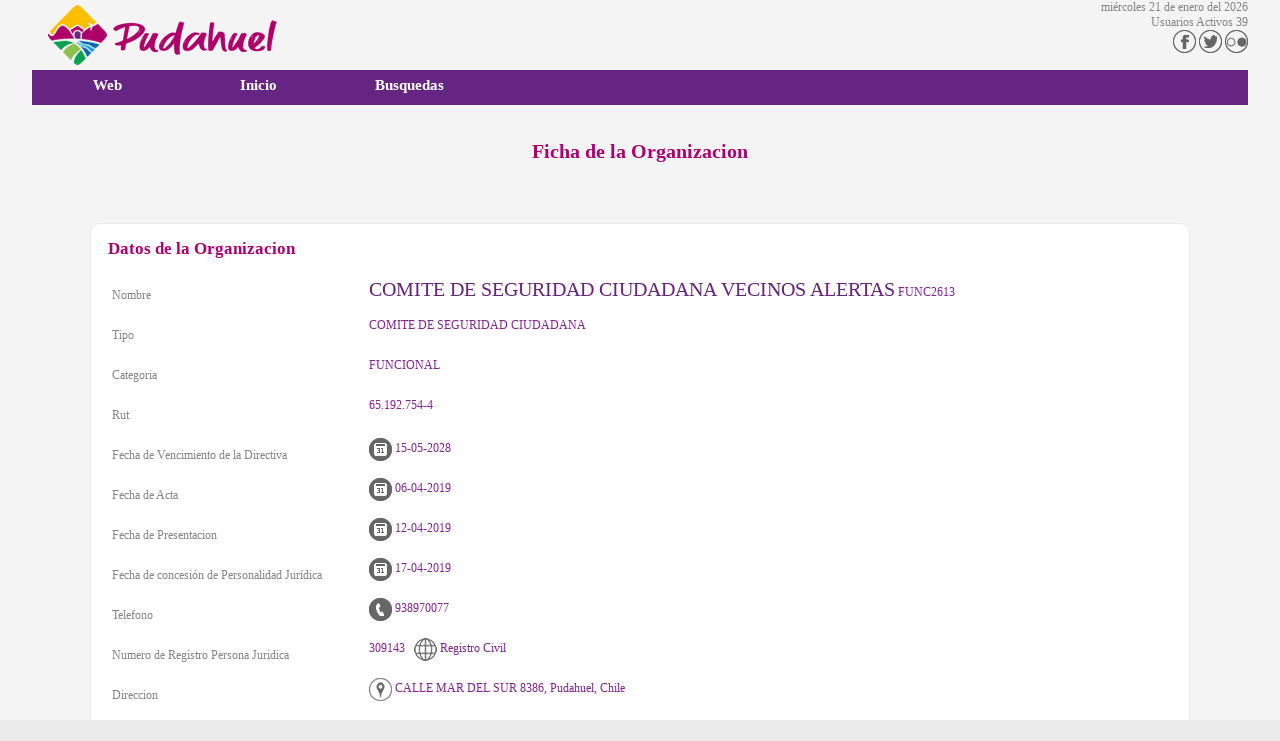

--- FILE ---
content_type: text/html
request_url: https://secretaria.mpudahuel.cl/APP/secretaria/organizaciones/consulta.asp?i=FUNC2613
body_size: 12627
content:
<link rel="shortcut icon" href="/imagenes/favicon.ico">
<meta name="Author" content="Departamento de Informatica, HAM">
<META NAME="Generator" CONTENT="Departamento de Informatica, HAM">
<meta name="Description" content="ILUSTRE MUNICIPALIDAD DE PUDAHUEL, INTRANET MUNICIPAL">
<meta name="identifier" content="https://intranet.mpudahuel.cl/">
<meta name="robots" content="all">
<meta name="googlebot" content="index, follow">

<div id="cargando" style="position:absolute; left:0px; top:0px; width:150px; height:25px; z-index:-1;">
	<table width="100%" height="100%" bgcolor="#FFFFFF">
	<tr>
	<td align="center"><img src="/imagenes/cargando.gif" align="absmiddle"> <font color="#999999">Cargando...</font></td>
	</tr>
	</table>
</div>
<script type="text/javascript">
function negative(id) 
{ 
	document.getElementById(id).style.display='none'
}
function Loading(id) 
{ 
	document.getElementById(id).style.display='block'
}
</script>

<head>
<meta http-equiv="Content-Type" content="text/html; charset=iso-8859-1">
<meta name="viewport" content="width=device-width, initial-scale=1.0">
<title>Ficha de la Organizacion - Ilustre Municipalidad de Pudahuels</title>
<link rel="stylesheet" type="text/css" href="/utility/css/style.css">
<link rel="stylesheet" type="text/css" href="/utility/css/menuSimple.css">
<link rel="stylesheet" type="text/css" href="/utility/css/alerta.css">
</head>
<body onLoad="javascript:negative('cargando');">
<form name="formulario" method="post">
<input type="hidden" name="opcion">

<div class="content">
	<div class="container">
    	<div class="header">    <div>
        <div align="left" class="logo" id="columna_izquierda"></div>
        <div align="right" id="columna_derecha" class="texto">miércoles 21 de enero del 2026	<br>	Usuarios Activos  39	<br> 	<a href="https://www.facebook.com/impudahuel/" target="_new" title="facebook"><img src="/intranet/Utilidades_intranet/Imagen/iconMinimalista/facebook.png" border="0" /></a>  <a href="https://twitter.com/IMPudahuel" title="twitter"><img src="/intranet/Utilidades_intranet/Imagen/iconMinimalista/twitter.png" border="0" /></a>  <a href="https://www.flickr.com/photos/impudahuel/" title="flickr"><img src="/intranet/Utilidades_intranet/Imagen/iconMinimalista/flickr.png" border="0" /></a></div>
    </div></div>
        <div><div style="width:100%; height:35px; background-color:#662583;">
<label for="show-menu" class="show-menu" style="cursor: pointer;"><img src="/intranet/Utilidades_intranet/Imagen/iconMinimalista/menuW.png" align="absmiddle"/> <span class="subTituloBlanco">Menu</span></label>
<input type="checkbox" id="show-menu" role="button" style="display:none;">
    <ul id="menu">
    <li><a href="https://www.mpudahuel.cl/"><span class="subTituloBlanco">Web</span></a></li>
    
    <li><a href="/app/secretaria/organizaciones/"><span class="subTituloBlanco">Inicio</span></a>
    
    <li><a href="#"><span class="subTituloBlanco">Busquedas</span></a>
         <ul class="hidden">
	        <li><a href="/app/secretaria/organizaciones/busqueda.asp">Busqueda Avanzada</a></li>
            <li><a href="/app/secretaria/organizaciones/tipo.asp">Busqueda por Tipo</a></li>
        </ul>
    </li>

</ul>
</div></div>

<br>

    <div class="titulo">Ficha de la Organizacion</div>

<br>
<br>


        
            <div class="marco">
            <div class="marcoTitulo">Datos de la Organizacion</div>
                <div class="row">
                    <div class="col-25"><label>Nombre</label></div>
                    <div class="col-75 textoAzul"><span class="subTitulo1">COMITE DE SEGURIDAD CIUDADANA VECINOS ALERTAS</span > FUNC2613</div>
                </div>
                
                <div class="row">
                    <div class="col-25"><label>Tipo</label></div>
                    <div class="col-75 textoAzul">COMITE DE SEGURIDAD CIUDADANA</div>
                </div>
                
                <div class="row">
                    <div class="col-25"><label>Categoria</label></div>
                    <div class="col-75 textoAzul">FUNCIONAL</div>
                </div>
            
            
                <div class="row">
                    <div class="col-25"><label>Rut</label></div>
                    <div class="col-75 textoAzul">65.192.754-4</div>
                </div>
            

                <div class="row">
                    <div class="col-25"><label>Fecha de Vencimiento de la Directiva</label></div>
                    <div class="col-75 textoAzul">
                    	<div class="iconCalendario"></div> 15-05-2028
                    
                    </div>
                </div>

			
                <div class="row">
                    <div class="col-25"><label>Fecha de Acta</label></div>
                    <div class="col-75 textoAzul"><div class="iconCalendario"></div> 06-04-2019</div>
                </div>
			
                <div class="row">
                    <div class="col-25"><label>Fecha de Presentacion</label></div>
                    <div class="col-75 textoAzul"><div class="iconCalendario"></div> 12-04-2019</div>
                </div>
			
                <div class="row">
                    <div class="col-25"><label>Fecha de concesión de Personalidad Jurídica</label></div>
                    <div class="col-75 textoAzul"><div class="iconCalendario"></div> 17-04-2019</div>
                </div>
            
                <div class="row">
                    <div class="col-25"><label>Telefono</label></div>
                    <div class="col-75 textoAzul"><div class="iconTelefon"></div> 938970077</div>
                </div>
            
                <div class="row">
                    <div class="col-25"><label>Numero de Registro Persona Juridica</label></div>
                  <div class="col-75 textoAzul">309143 &nbsp;	<a href="https://www.registrocivil.cl/OficinaInternet/web/carro.srcei" target="_new"> <div class="iconInternet"></div> Registro Civil</a></div>
                </div>
            
                <div class="row">
                    <div class="col-25"><label>Direccion</label></div>
                    <div class="col-75 textoAzul"><a href='https://maps.google.com/maps?q=CALLE MAR DEL SUR 8386, Pudahuel, Chile' target='_blank'><div class="iconUbicacion"></div> CALLE MAR DEL SUR 8386, Pudahuel, Chile</a></div>
                </div>
			
                    <div class="row">
                        <div class="col-25"><label>Mapa</label></div>
                        <div class="col-75">
	                        <div class="mapouter"><div class="gmap_canvas"><iframe class="gmap_iframe" width="100%" frameborder="0" scrolling="no" marginheight="0" marginwidth="0" src="https://maps.google.com/maps?width=600&amp;height=250&amp;hl=en&amp;q=CALLE MAR DEL SUR 8386, Pudahuel, Chile&amp;t=h&amp;z=14&amp;ie=UTF8&amp;iwloc=B&amp;output=embed"></iframe></div><style>.mapouter{position:relative;text-align:right;width:100%;height:250px;}.gmap_canvas {overflow:hidden;background:none!important;width:100%;height:250px;}.gmap_iframe {height:250px!important;}</style></div>
                        </div>
                    </div>
                
                
			</div>            

<br>
<br>
            
            <div class="subTitulo1">Directiva de la Organizacion</div>

<br>
            
			
	            <div class="marco">
                    <table>
                    <tr>
                    <th>Nombres</th>
                    <th>Cargo</th>
                    </tr>
			        
                    <tr class="trVertical textoAzul12">
                    <td width="89%"><div class="iconPersona"></div> HAYDEE DEL CARMEN DROGUETT FUENTEALBA</td>
                    <td width="11%" align="center">PRESIDENTE</td>
                    </tr>
			        
                    <tr class="trVertical textoAzul12">
                    <td width="89%"><div class="iconPersona"></div> VICTOR MANUEL VENEGAS GONZALEZ</td>
                    <td width="11%" align="center">SECRETARIO</td>
                    </tr>
			        
                    <tr class="trVertical textoAzul12">
                    <td width="89%"><div class="iconPersona"></div> CARLOS SEGUNDO OYARZO GATICA</td>
                    <td width="11%" align="center">TESORERO</td>
                    </tr>
			        
                    <tr class="trVertical textoAzul12">
                    <td width="89%"><div class="iconPersona"></div> ALICIA ELENA LIZAMA HERLITZ</td>
                    <td width="11%" align="center">SUPLENTE</td>
                    </tr>
			        
                    <tr class="trVertical textoAzul12">
                    <td width="89%"><div class="iconPersona"></div> NUBIA ELIZABETH GREZ LAGOS</td>
                    <td width="11%" align="center">SUPLENTE</td>
                    </tr>
			        
                    <tr class="trVertical textoAzul12">
                    <td width="89%"><div class="iconPersona"></div> RICARDO WILLIAM ALARCON JORQUERA</td>
                    <td width="11%" align="center">SUPLENTE</td>
                    </tr>
			
                    <tr class="trFin">
                    <td colspan="3">Cantidad de Registros encontrados <strong>6</strong></td>
                    </tr>
                    </table>
       			</div>
				<br>
			


</form>

    	
	</div>
<footer>
<br />
<br />
<br />

<div class="fondoVerde">
<br />
<br />
<br />
<br />

	<div style="width:85%;margin: 0 auto;">
		
        <section class="grid">
                
                <article>
                    <div align="left">
                        <div><img src="/imagenes/logoBlanco.png" /></div>
                        <br />
                        <br />
                        <br />
                        <div><strong class="textoBlanco15">ILUSTRE MUNICIPALIDAD DE PUDAHUEL</strong></div>
                        <br />
                        <div><div class="iconUbicacion"></div> <a href="https://www.google.cl/maps/place/San+Pablo+8444,+Pudahuel, chile"><span class="textoBlanco">Avenida San Pablo 8444, Pudahuel, Region Metropolitana</span></a></div>
                        <br />
                        <div><div class="iconTelefon"></div> <span class="textoBlanco">(56) 22 440 7300 - (56) 22 445 59 00</span></div>
                    </div>
                </article>
                
                <article>
                    <div align="left">
                        <div><strong class="textoBlanco15">OFICINA MUNICIPAL PUDAHUEL SUR</strong></div>
                        <br />
                        <div><span class="textoBlanco">Calle Puerto Arturo 8260</span></div>
                        <br />
                        <br />
                        <div><strong class="textoBlanco15">OFICINA MUNICIPAL RURAL</strong></div>
                        <br />
                        <div><span class="textoBlanco">Avenida Simon Bolivar, El Noviciado</span></div>
                        <br />
                        <br />
                        <div><strong class="textoBlanco15">OFICINA MUNICIPAL PUDAHUEL</strong></div>
                        <br />
                        <div><span class="textoBlanco">Heraldica 8921</span></div>
                    </div>
                </article>
                
                <article>
                    <div align="left">
                        <div><strong class="textoBlanco15">CORPORACION MUNICIPAL</strong></div>
                        <br />
                        <div><span class="textoBlanco">(56) 22 640 2500</span></div>
                        <br />
                        <br />
                        <div><strong class="textoBlanco15">CASA DE TODOS</strong></div>
                        <br />
                        <div><span class="textoBlanco">Avenida La Estrella 962</span></div>
                        <br />
                        <div><span class="textoBlanco">(56)22 643 27 87</span></div>
                    </div>
                </article>

		</section>
<br />
<br />
<br />
<br />

	</div>

</div>


<div class="fondo3">
	<div style="width:85%;margin: 0 auto;">
		<div align="left"><br /><br /><br />2023 Municipalidad de Pudahuel - Todos los derechos reservados<br /><br /><br /></div>
	</div>
</div>

</footer>
</div>
</body>
</html>